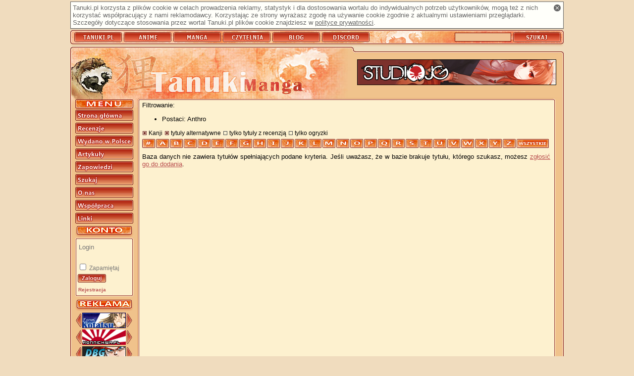

--- FILE ---
content_type: text/html; charset=utf-8
request_url: https://manga.tanuki.pl/strony/manga/lista/!books/1/?geid=33&noalt=0&kanji=1&letter=Q
body_size: 3032
content:
<!DOCTYPE html>
<html xmlns="http://www.w3.org/1999/xhtml" xmlns:fb="http://www.facebook.com/2008/fbml" xmlns:og="http://opengraphprotocol.org/schema/" xml:lang="pl" lang="pl">
<head>
    <title>Tanuki-Manga - Lista mang</title>
	<link rel="stylesheet" type="text/css" href="https://s.tanuki.pl/css/common/main.css" />
	<link rel="stylesheet" type="text/css" href="https://s.tanuki.pl/css/common/print.css" media="print" />
	<link rel="stylesheet" type="text/css" href="/css/screen.css" media="screen" />
	<link rel="stylesheet" type="text/css" href="https://s.tanuki.pl/css/common/handheld.css" media="handheld" />
	<meta http-equiv="Content-Type" content="text/html; charset=utf-8" />	<link rel="alternate" type="application/rss+xml" href="/rss_manga.xml" title="Tanuki-Manga: recenzje" />
	<link rel="alternate" type="application/rss+xml" href="/rss_mangabooks.xml" title="Tanuki-Manga: tomiki" />
    <link rel="start" href="/strony/" />
    <link rel="index" href="/strony/lista/" />
    <link rel="search" href="/strony/szukaj" />
    <link rel="search" type="application/opensearchdescription+xml"  title="Tanuki.pl" href="https://tanuki.pl/opensearch.xml" />
    <link rel="shortcut icon" href="/favicon.ico" type="image/vnd.microsoft.icon" />
    <link rel="icon" href="/favicon.png" type="image/png" />

	<meta name="Keywords" content="Tanuki Manga, manga, kreskówka, kreskówki, japońskie bajki, japoński komiks, recenzja, recenzje, komiksy" />
    <meta name="Robots" content="noindex,follow" />
    <script type="text/javascript" src="https://ajax.googleapis.com/ajax/libs/jquery/1.10.2/jquery.min.js"></script>
    <script type="text/javascript" src="https://s.tanuki.pl/js/jquery/jquery.json-2.4.js"></script>
    <script type="text/javascript" src="https://s.tanuki.pl/js/common/scripts.js"></script>
	<script type="text/javascript" src="https://s.tanuki.pl/js/common/age-verifier.js"></script>
	<link rel="stylesheet" type="text/css" href="https://s.tanuki.pl/js/common/age-verifier.css" />
    <script type="text/javascript" src="/notedescr.js"></script>


    <script type="text/javascript" src="/bad-behavior.js"></script>

<meta property="fb:app_id" content="105860782790421" />
<script async src="https://www.googletagmanager.com/gtag/js?id=G-F1LTMD2H39"></script>
<script>
  window.dataLayer = window.dataLayer || [];
  function gtag() { dataLayer.push(arguments); }
  gtag('js', new Date());
  gtag('config', 'G-F1LTMD2H39');
</script>
</head>
<body >
<div id="all">

<h1>Tanuki-Manga</h1>

    <div id="cookie_info" class="screen">
        <a href="#" id="cookie_info_close" title="Zamknij"><span>x</span></a>
        Tanuki.pl korzysta z plików cookie w celach prowadzenia
        reklamy, statystyk i dla dostosowania wortalu do
        indywidualnych potrzeb użytkowników, mogą też z nich korzystać współpracujący z nami reklamodawcy.
        Korzystając ze strony wyrażasz zgodę na używanie cookie zgodnie z aktualnymi ustawieniami przeglądarki.
        Szczegóły dotyczące stosowania przez wortal Tanuki.pl
        plików cookie znajdziesz w <a href="/strony/onas/polityka">polityce prywatności</a>.
    </div>


<div id="bar">
    <h2 class="access">Tanuki.pl</h2>
    <ul>
    <li><a href="https://tanuki.pl"><span>Tanuki</span></a></li>
    <li><a href="https://anime.tanuki.pl"><span>Anime</span></a></li>
    <li><a href="https://manga.tanuki.pl"><span>Manga</span></a></li>
	<li><a href="https://czytelnia.tanuki.pl"><span>Czytelnia</span></a></li>
	<li><a href="https://blog.tanuki.pl"><span>Blog</span></a></li>
	<li><a href="https://tanuki.pl/link/3284/2"><span>Discord</span></a></li>
    </ul>

    <h2 class="access">Wyszukiwarka recenzji</h2>
    <form method="post" action="https://tanuki.pl/szukaj">
    <div>
    <input type="text" name="title" id="titlebox" alt="Tytuł" />
    <input type="submit" id="searchbtn" value="" />
    </div>
    </form>


    
</div>

<div id="content">
<div id="head"></div>

<div id="mbody">

<div id="sidebar">
<div id="menu">
    <h2 class="access">Menu nawigacyjne</h2>
    <ul><!--
    --><li><a href="/strony/"><span>Strona główna</span></a></li><!--
    --><li><a href="/strony/manga/lista/"><span>Recenzje</span></a></li><!--
    --><li><a href="/strony/manga/wlista/"><span>Wydano w Polsce</span></a></li><!--
    --><li><a href="http://czytelnia.tanuki.pl/lista/artykuly.php"><span>Artykuły</span></a></li><!--
    --><li><a href="/strony/manga/zlista/"><span>Zapowiedzi</span></a></li><!--
    --><li><a href="/strony/szukaj"><span>Szukaj</span></a></li><!--
    --><li><a href="/strony/onas"><span>Redakcja</span></a></li><!--
    --><li><a href="/strony/wspolpraca"><span>Współpraca</span></a></li><!--
    --><li><a href="/strony/linki"><span>Linki</span></a></li><!--
    --></ul>

</div>

<div id="usrpanel">
	<div id="usrpanel_cnt">
		<form action="https://tanuki.pl/login" method="post" class="form">
        <div>
			<input name="username" type="text" class="input-text" placeholder="Login" /><br />
			<input name="password" type="password" class="input-text" /><br />
			<input type="checkbox" name="remember" value="1" id="usrpremember" /><label for="usrpremember"> Zapamiętaj</label><br />
			<input name="return_url" type="hidden" value="manga.tanuki.pl/strony/manga/lista/!books/1/?geid=33&amp;noalt=0&amp;kanji=1&amp;letter=Q" />
			<input type="image" name="submit" src="/limg/menu_login.png" />
        </div>
		</form>
	<ul><li><a href="https://tanuki.pl/rejestracja"><small>Rejestracja</small></a></li></ul>
	</div><div id="usrpanel_bottom"></div>
</div>

<div id="buttons">
<h2 class="access">Reklama</h2>
<ul>

<li><a href="/strony/link/2255/1" title="Forum Kotatsu" hreflang="pl"><img src="/imglink/but2255.jpeg" alt="Forum Kotatsu" width="88" height="31" /></a></li><li><a href="/strony/link/2081/1" title="Konnichiwa.pl - Japonia - Kraj Kwitnącej Wiśni" hreflang="pl"><img src="/imglink/but2081.gif" alt="Konnichiwa.pl - Japonia - Kraj Kwitnącej Wiśni" width="88" height="31" /></a></li><li><a href="/strony/link/3521/1" title="Dragon Ball Great" hreflang="pl"><img src="/imglink/but3521.png" alt="Dragon Ball Great" width="88" height="31" /></a></li><li><a href="/strony/link/3321/1" title="Anime Fandom" hreflang="pl"><img src="/imglink/but3321.gif" alt="Anime Fandom" width="88" height="31" /></a></li>
</ul>
</div>
</div>


<a id="bannerhref" href="/strony/link/2464/2" title="Studio JG"><img src="/imglink/ban2464.jpeg" alt="Studio JG" /></a>


<div class="body_n" id="body"><div id="bodyup"></div><div class="rbody">

<h2 class="print">Indeks mang</h2>
Filtrowanie:
<ul class="filter">
<li>Postaci: Anthro </li>
</ul>
<div class="listoptions">
<a href="/strony/manga/lista/!books/1/?geid=33&amp;noalt=0&amp;letter=Q" class="chkbox chkbox_on">Kanji</a>
<a href="/strony/manga/lista/!books/1/?geid=33&amp;noalt=1&amp;kanji=1&amp;letter=Q" class="chkbox chkbox_on">tytuły alternatywne</a>
<a href="/strony/manga/lista/!books/1/?geid=33&amp;noalt=0&amp;kanji=1&amp;letter=Q&amp;reviews=1" class="chkbox">tylko tytuły z recenzją</a>
<a href="/strony/manga/lista/!books/1/?geid=33&amp;noalt=0&amp;kanji=1&amp;letter=Q&amp;reviews=2" class="chkbox">tylko ogryzki</a>
</div>
<ul class="letterbar">
<li><a href="/strony/manga/lista/!books/1/?geid=33&amp;noalt=0&amp;kanji=1&amp;letter=%23"><b>#</b></a></li>
<li><a href="/strony/manga/lista/!books/1/?geid=33&amp;noalt=0&amp;kanji=1&amp;letter=A"><b>A</b></a></li>
<li><a href="/strony/manga/lista/!books/1/?geid=33&amp;noalt=0&amp;kanji=1&amp;letter=B"><b>B</b></a></li>
<li><a href="/strony/manga/lista/!books/1/?geid=33&amp;noalt=0&amp;kanji=1&amp;letter=C"><b>C</b></a></li>
<li><a href="/strony/manga/lista/!books/1/?geid=33&amp;noalt=0&amp;kanji=1&amp;letter=D"><b>D</b></a></li>
<li><a href="/strony/manga/lista/!books/1/?geid=33&amp;noalt=0&amp;kanji=1&amp;letter=E"><b>E</b></a></li>
<li><a href="/strony/manga/lista/!books/1/?geid=33&amp;noalt=0&amp;kanji=1&amp;letter=F"><b>F</b></a></li>
<li><a href="/strony/manga/lista/!books/1/?geid=33&amp;noalt=0&amp;kanji=1&amp;letter=G"><b>G</b></a></li>
<li><a href="/strony/manga/lista/!books/1/?geid=33&amp;noalt=0&amp;kanji=1&amp;letter=H"><b>H</b></a></li>
<li><a href="/strony/manga/lista/!books/1/?geid=33&amp;noalt=0&amp;kanji=1&amp;letter=I"><b>I</b></a></li>
<li><a href="/strony/manga/lista/!books/1/?geid=33&amp;noalt=0&amp;kanji=1&amp;letter=J"><b>J</b></a></li>
<li><a href="/strony/manga/lista/!books/1/?geid=33&amp;noalt=0&amp;kanji=1&amp;letter=K"><b>K</b></a></li>
<li><a href="/strony/manga/lista/!books/1/?geid=33&amp;noalt=0&amp;kanji=1&amp;letter=L"><b>L</b></a></li>
<li><a href="/strony/manga/lista/!books/1/?geid=33&amp;noalt=0&amp;kanji=1&amp;letter=M"><b>M</b></a></li>
<li><a href="/strony/manga/lista/!books/1/?geid=33&amp;noalt=0&amp;kanji=1&amp;letter=N"><b>N</b></a></li>
<li><a href="/strony/manga/lista/!books/1/?geid=33&amp;noalt=0&amp;kanji=1&amp;letter=O"><b>O</b></a></li>
<li><a href="/strony/manga/lista/!books/1/?geid=33&amp;noalt=0&amp;kanji=1&amp;letter=P"><b>P</b></a></li>
<li><a href="/strony/manga/lista/!books/1/?geid=33&amp;noalt=0&amp;kanji=1&amp;letter=Q"><b>Q</b></a></li>
<li><a href="/strony/manga/lista/!books/1/?geid=33&amp;noalt=0&amp;kanji=1&amp;letter=R"><b>R</b></a></li>
<li><a href="/strony/manga/lista/!books/1/?geid=33&amp;noalt=0&amp;kanji=1&amp;letter=S"><b>S</b></a></li>
<li><a href="/strony/manga/lista/!books/1/?geid=33&amp;noalt=0&amp;kanji=1&amp;letter=T"><b>T</b></a></li>
<li><a href="/strony/manga/lista/!books/1/?geid=33&amp;noalt=0&amp;kanji=1&amp;letter=U"><b>U</b></a></li>
<li><a href="/strony/manga/lista/!books/1/?geid=33&amp;noalt=0&amp;kanji=1&amp;letter=V"><b>V</b></a></li>
<li><a href="/strony/manga/lista/!books/1/?geid=33&amp;noalt=0&amp;kanji=1&amp;letter=W"><b>W</b></a></li>
<li><a href="/strony/manga/lista/!books/1/?geid=33&amp;noalt=0&amp;kanji=1&amp;letter=X"><b>X</b></a></li>
<li><a href="/strony/manga/lista/!books/1/?geid=33&amp;noalt=0&amp;kanji=1&amp;letter=Y"><b>Y</b></a></li>
<li><a href="/strony/manga/lista/!books/1/?geid=33&amp;noalt=0&amp;kanji=1&amp;letter=Z"><b>Z</b></a></li>
<li class="allletters"><a href="/strony/manga/lista/!books/1/?geid=33&amp;noalt=0&amp;kanji=1"><b>wszystkie</b></a></li>
</ul>





<p class="noi">Baza danych nie zawiera tytułów spełniających podane kryteria. Jeśli uważasz, że 
w bazie brakuje tytułu, którego szukasz, możesz <a href="/strony/manga/dodaj">zgłosić go
do dodania</a>.</p>
</div></div>



<div style="clear:both"></div>

</div>

<div id="bodydown"></div>

<div id="laydown"><a href="/strony/onas/regulamin" id="link_regulamin"><span>REGULAMIN</span></a><a href="/strony/onas/polityka" id="link_polityka"><span>POLITYKA PRYWATNOŚCI</span></a><span>ISSN 1898-8296</span></div>

<div id="mascot"></div>

</div>

<div id="footer">
<span>
(c) 2004-2011 Tanuki.pl. Wszelkie prawa zastrzeżone.
</span>
</div>

</div>


<script src="https://www.google-analytics.com/ga.js"
type="text/javascript"></script>
<script type="text/javascript">
var pageTracker = _gat._getTracker("UA-163323-5");
pageTracker._trackPageview();
pageTracker._trackPageLoadTime();
</script>


</body>
</html>

